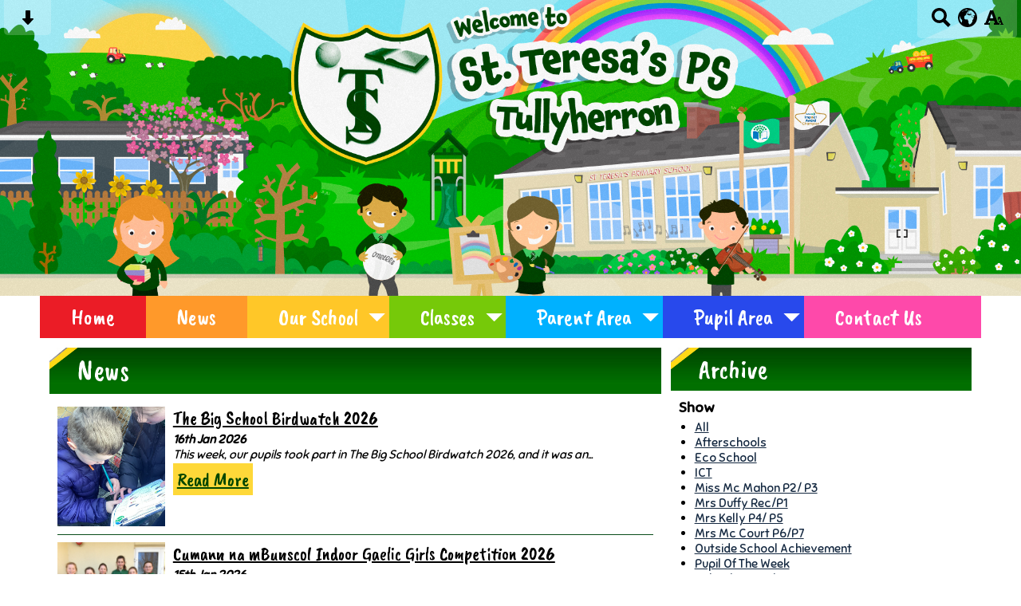

--- FILE ---
content_type: text/html; charset=UTF-8
request_url: https://www.stteresastullyherron.com/news/
body_size: 8410
content:
<!DOCTYPE html PUBLIC "-//W3C//DTD XHTML 1.0 Transitional//EN" "http://www.w3.org/TR/xhtml1/DTD/xhtml1-transitional.dtd">
<html xmlns="http://www.w3.org/1999/xhtml" xml:lang="en" lang="en">
<head>


<title>News</title>
<meta http-equiv="Content-Type" content="text/html; charset=UTF-8"/>
<meta name="Keywords" content="" />
<meta name="Description" content="" />
<meta name="Copyright" content="&copy; 2026"/>
<meta name="distribution" content="GLOBAL"/>
<meta name="Robots" content="index, all"/>
<meta name="revisit-after" content="15 days"/>
<meta name="format-detection" content="telephone=no"/>



<meta name="twitter:card" content="summary"/>
<meta name="twitter:domain" content="www.stteresastullyherron.com"/>
<meta name="twitter:title" content="News"/>
<meta name="twitter:description" content=""/>
<meta property="og:title" content="News"/>
<meta property="og:type" content="website"/>
<meta property="og:url" content="news"/>
<meta property="og:site_name" content="www.stteresastullyherron.com"/>
<meta property="og:locale" content="en_GB"/>


<meta property="og:description" content=""/>

<link rel="manifest" href="/manifest.json"/>

<link rel="canonical" href="https://www.stteresastullyherron.com/news/"/><link rel="shortcut icon" href="https://storage.googleapis.com/swdsystem/favicon.ico" type="image/x-icon" /><meta property="og:image:user_generated" content="false"/><link rel="stylesheet" type="text/css" href="/cmsfiles/sitecss/stteresastullyherron2025-main-none-normal-1-standard-style.css?v=1024100126250920250944"/><meta id="viewport" name='viewport'>
				<meta name="HandheldFriendly" content="True"/> 
				<meta name="MobileOptimized" content="480"/> 
				 <script type="text/javascript" src="https://cdnjs.cloudflare.com/ajax/libs/jquery/1.12.4/jquery.min.js"></script><link rel="stylesheet" href="https://cdnjs.cloudflare.com/ajax/libs/aos/2.3.4/aos.css" /><script type="text/javascript">
                    !function(t){var e=document.getElementById("viewport");navigator.userAgent.match(/iPhone/i)||navigator.userAgent.match(/iPod/i)?e.setAttribute("content","width=device-width"):navigator.userAgent.match(/iPad/i)&&e.setAttribute("content","width=980,user-scalable=no")}(document);
                </script><script async type="text/javascript" src="https://storage.googleapis.com/swdsystem/js/site.min3.js"></script><script type="text/javascript">$(document).ready(function(){$("img").bind("contextmenu",function(n){return!1}),$("#lbCenter").bind("contextmenu",function(n){return!1})});</script><link rel="preconnect" href="https://fonts.googleapis.com">
<link rel="preconnect" href="https://fonts.gstatic.com" crossorigin>
<link href="https://fonts.googleapis.com/css2?family=Caveat+Brush&family=Sniglet&display=swap" rel="stylesheet"></head>
<body id="body">


	<link rel="stylesheet" type="text/css" href="/cmsfiles/css/sweetalert.css"/>
	<script src="/cmsfiles/js/sweetalert.min.js"></script>






<div id="accessContainer">
	<div id="accessBarHolder">
		<div class="accessBarButtons" id="skipContentButton">
			<a onclick="$('html,body').animate({scrollTop:$('a[name=\'content\']').offset().top}, 900);" href="javascript:void(0);" aria-label="Skip content button"><svg clip-rule="evenodd" fill-rule="evenodd" stroke-linejoin="round" stroke-miterlimit="2" width="24" height="24" viewBox="0 0 24 24" xmlns="http://www.w3.org/2000/svg"><path d="m9.001 13.022h-3.251c-.412 0-.75.335-.75.752 0 .188.071.375.206.518 1.685 1.775 4.692 4.945 6.069 6.396.189.2.452.312.725.312.274 0 .536-.112.725-.312 1.377-1.451 4.385-4.621 6.068-6.396.136-.143.207-.33.207-.518 0-.417-.337-.752-.75-.752h-3.251v-9.02c0-.531-.47-1.002-1-1.002h-3.998c-.53 0-1 .471-1 1.002z" fill-rule="nonzero"/></svg></a>
		</div>

		<div class="accessBarButtons">
			<a href="/search/" aria-label="Search button"><svg xmlns="http://www.w3.org/2000/svg" width="24" height="24" viewBox="0 0 24 24"><path d="M23.822 20.88l-6.353-6.354c.93-1.465 1.467-3.2 1.467-5.059.001-5.219-4.247-9.467-9.468-9.467s-9.468 4.248-9.468 9.468c0 5.221 4.247 9.469 9.468 9.469 1.768 0 3.421-.487 4.839-1.333l6.396 6.396 3.119-3.12zm-20.294-11.412c0-3.273 2.665-5.938 5.939-5.938 3.275 0 5.94 2.664 5.94 5.938 0 3.275-2.665 5.939-5.94 5.939-3.274 0-5.939-2.664-5.939-5.939z"/></svg></a>
			<a id="accessBarButton" onclick="$('#accessBar').slideToggle(500);" href="javascript:void(0);" aria-label="google translate button"><svg xmlns="http://www.w3.org/2000/svg" width="24" height="24" viewBox="0 0 24 24"><path d="M12 0c-6.627 0-12 5.373-12 12s5.373 12 12 12 12-5.373 12-12-5.373-12-12-12zm9.567 9.098c-.059-.058-.127-.108-.206-.138-.258-.101-1.35.603-1.515.256-.108-.231-.327.148-.578.008-.121-.067-.459-.52-.611-.465-.312.112.479.974.694 1.087.203-.154.86-.469 1.002-.039.271.812-.745 1.702-1.264 2.171-.775.702-.63-.454-1.159-.86-.277-.213-.274-.667-.555-.824-.125-.071-.7-.732-.694-.821l-.017.167c-.095.072-.297-.27-.319-.325 0 .298.485.772.646 1.011.273.409.42 1.005.756 1.339.179.18.866.923 1.045.908l.921-.437c.649.154-1.531 3.237-1.738 3.619-.171.321.139 1.112.114 1.49-.029.437-.374.579-.7.817-.35.255-.268.752-.562.934-.521.321-.897 1.366-1.639 1.361-.219-.001-1.151.364-1.273.007-.095-.258-.223-.455-.356-.71-.131-.25-.015-.51-.175-.731-.11-.154-.479-.502-.513-.684-.002-.157.118-.632.283-.715.231-.118.044-.462.016-.663-.048-.357-.27-.652-.535-.859-.393-.302-.189-.542-.098-.974 0-.206-.126-.476-.402-.396-.57.166-.396-.445-.812-.417-.299.021-.543.211-.821.295-.349.104-.707-.083-1.053-.126-1.421-.179-1.885-1.804-1.514-2.976.037-.192-.115-.547-.048-.696.159-.352.485-.752.768-1.021.16-.152.365-.113.553-.231.29-.182.294-.558.578-.789.404-.328.956-.321 1.482-.392.281-.037 1.35-.268 1.518-.06 0 .039.193.611-.019.578.438.023 1.061.756 1.476.585.213-.089.135-.744.573-.427.265.19 1.45.275 1.696.07.152-.125.236-.939.053-1.031.117.116-.618.125-.686.099-.122-.044-.235.115-.43.025.117.055-.651-.358-.22-.674-.181.132-.349-.037-.544.109-.135.109.062.181-.13.277-.305.155-.535-.53-.649-.607-.118-.077-1.024-.713-.777-.298l.797.793c-.04.026-.209-.289-.209-.059.053-.136.02.585-.105.35-.056-.09.091-.14.006-.271 0-.085-.23-.169-.275-.228-.126-.157-.462-.502-.644-.585-.05-.024-.771.088-.832.111-.071.099-.131.203-.181.314-.149.055-.29.127-.423.216l-.159.356c-.068.061-.772.294-.776.303.03-.076-.492-.172-.457-.324.038-.167.215-.687.169-.877-.048-.199 1.085.287 1.158-.238.029-.227.047-.492-.316-.531.069.008.702-.249.807-.364.148-.169.486-.447.731-.447.286 0 .225-.417.356-.622.133.053-.071.38.088.512-.01-.104.45.057.494.033.105-.056.691-.023.601-.299-.101-.28.052-.197.183-.255-.02.008.248-.458.363-.456-.104-.089-.398.112-.516.103-.308-.024-.177-.525-.061-.672.09-.116-.246-.258-.25-.036-.006.332-.314.633-.243 1.075.109.666-.743-.161-.816-.115-.283.172-.515-.216-.368-.449.149-.238.51-.226.659-.48.104-.179.227-.389.388-.524.541-.454.689-.091 1.229-.042.526.048.178.125.105.327-.07.192.289.261.413.1.071-.092.232-.326.301-.499.07-.175.578-.2.527-.365 2.72 1.148 4.827 3.465 5.694 6.318zm-11.113-3.779l.068-.087.073-.019c.042-.034.086-.118.151-.104.043.009.146.095.111.148-.037.054-.066-.049-.081.101-.018.169-.188.167-.313.222-.087.037-.175-.018-.09-.104l.088-.108-.007-.049zm.442.245c.046-.045.138-.008.151-.094.014-.084.078-.178-.008-.335-.022-.042.116-.082.051-.137l-.109.032s.155-.668.364-.366l-.089.103c.135.134.172.47.215.687.127.066.324.078.098.192.117-.02-.618.314-.715.178-.072-.083.317-.139.307-.173-.004-.011-.317-.02-.265-.087zm1.43-3.547l-.356.326c-.36.298-1.28.883-1.793.705-.524-.18-1.647.667-1.826.673-.067.003.002-.641.36-.689-.141.021.993-.575 1.185-.805.678-.146 1.381-.227 2.104-.227l.326.017zm-5.086 1.19c.07.082.278.092-.026.288-.183.11-.377.809-.548.809-.51.223-.542-.439-1.109.413-.078.115-.395.158-.644.236.685-.688 1.468-1.279 2.327-1.746zm-5.24 8.793c0-.541.055-1.068.139-1.586l.292.185c.113.135.113.719.169.911.139.482.484.751.748 1.19.155.261.414.923.332 1.197.109-.179 1.081.824 1.259 1.033.418.492.74 1.088.061 1.574-.219.158.334 1.14.049 1.382l-.365.094c-.225.138-.235.397-.166.631-1.562-1.765-2.518-4.076-2.518-6.611zm14.347-5.823c.083-.01-.107.167-.107.167.033.256.222.396.581.527.437.157.038.455-.213.385-.139-.039-.854-.255-.879.025 0 .167-.679.001-.573-.175.073-.119.05-.387.186-.562.193-.255.38-.116.386.032-.001.394.398-.373.619-.399z"/></svg></a>			<a href="/accessibility/" aria-label="accessibility button"><svg xmlns="http://www.w3.org/2000/svg" width="24" height="24" viewBox="0 0 24 24"><path d="M24 20v1h-4v-1h.835c.258 0 .405-.178.321-.422l-.473-1.371h-2.231l-.575-1.59h2.295l-1.362-4.077-1.154 3.451-.879-2.498.921-2.493h2.222l3.033 8.516c.111.315.244.484.578.484h.469zm-6-1h1v2h-7v-2h.532c.459 0 .782-.453.633-.887l-.816-2.113h-6.232l-.815 2.113c-.149.434.174.887.633.887h1.065v2h-7v-2h.43c.593 0 1.123-.375 1.32-.935l5.507-15.065h3.952l5.507 15.065c.197.56.69.935 1.284.935zm-10.886-6h4.238l-2.259-6.199-1.979 6.199z"/></svg></a>
											</div>
	</div>

	<div id="accessBar">
		<div id="accessBarMain">

							<div id="google_translate_element"></div><script type="text/javascript">
				function googleTranslateElementInit() {
				new google.translate.TranslateElement({pageLanguage: 'en', layout: google.translate.TranslateElement.InlineLayout.VERTICAL}, 'google_translate_element');
				}
				</script><script type="text/javascript" src="//translate.google.com/translate_a/element.js?cb=googleTranslateElementInit"></script>
				<script>
					$(document).ready(function(){
						$('#google_translate_element').bind('DOMNodeInserted', function(event) {
						$('.goog-te-menu-value span:first').html('Select Language');
						$('.goog-te-menu-frame.skiptranslate').load(function(){
							setTimeout(function(){
							$('.goog-te-menu-frame.skiptranslate').contents().find('.goog-te-menu2-item-selected .text').html('Select Language');    
							}, 100);
						});
						});
					});
				</script>
						<div id="mobileMenuButton">
				<a class="darkBg" href="javascript:toggle_visibility('menu');" aria-label="mobile menu button">
				<div id="hamburger">
					<span></span>
					<span></span>
					<span></span>
				</div></a>
			</div>
			
			<div class="clearBoth">&nbsp;</div>
		</div>
		
		
		<div class="clearBoth">&nbsp;</div>
	</div>
</div>



<header>
		<div id="banner">
		<a href="/"><img src="/assets/images/headerv2.jpg" border="0" alt="St. Teresa's Primary School, Mountnorris, Armagh"/></a>
	</div>
    
    <div id="bannerMobile">
		<a href="/"><img src="/assets/images/headerv2.jpg" alt="St. Teresa's Primary School, Mountnorris, Armagh"/></a>
	</div>
</header>

<div class="site">
	
	<div id="menu" class="menu">
	<ul>
		<li id="menu1" class="menuLi1 first redMenu"><a class="menuA1" href="/home/">Home</a></li><li id="menu2" class="menuLi1  orangeMenu"><a class="menuA1" href="/news/">News</a></li><li id="menu3" class="menuLi1  dropdown yellowMenu mobileSubDropdown"><a class="dropdown menuA1" href="/our-school/">Our School<!--[if IE 7]><!--></a><!--<![endif]-->
						<!--[if lte IE 6]><table><tr><td><![endif]--><ul >
																			<li class="menuLi2 menuitem"><a class="menuA2" 														href="/our-school/vision/">Vision</a></li>												<li class="menuLi2 menuitem"><a class="menuA2" 														href="/our-school/staff/">Staff</a></li>												<li class="menuLi2 menuitem"><a class="menuA2" 														href="/our-school/board-of-governors/">Board of Governors</a></li>												<li class="menuLi2 menuitem"><a class="menuA2" 														href="/our-school/policies/">School Policies</a></li>												<li class="menuLi2 menuitem"><a class="menuA2" 														href="/our-school/policies-for-consultation/">Policies For Consultation</a></li>												<li class="menuLi2 menuitem"><a class="menuA2" 														href="/our-school/centenary/">Centenary</a></li>						</ul><!--[if lte IE 6]></td></tr></table></a><![endif]--></li><li id="menu4" class="menuLi1  dropdown greenMenu mobileSubDropdown"><a class="dropdown menuA1" href="/classes/">Classes<!--[if IE 7]><!--></a><!--<![endif]-->
						<!--[if lte IE 6]><table><tr><td><![endif]--><ul >
																			<li class="menuLi2 menuitem"><a class="menuA2" 														href="/classes/mrs-duffy-recp1/">Mrs Duffy Rec/P1</a></li>												<li class="menuLi2 menuitem"><a class="menuA2" 														href="/classes/miss-mc-mahon-p2-p3/">Miss Mc Mahon P2/ P3</a></li>												<li class="menuLi2 menuitem"><a class="menuA2" 														href="/classes/mrs-kelly-p4-p5/">Mrs Kelly P4/ P5</a></li>												<li class="menuLi2 menuitem"><a class="menuA2" 														href="/classes/mrs-mc-court-p6p7/">Mrs Mc Court P6/P7</a></li>						</ul><!--[if lte IE 6]></td></tr></table></a><![endif]--></li><li id="menu5" class="menuLi1  dropdown blueMenu mobileSubDropdown"><a class="dropdown menuA1" href="/parent-area/">Parent Area<!--[if IE 7]><!--></a><!--<![endif]-->
						<!--[if lte IE 6]><table><tr><td><![endif]--><ul >
																			<li class="menuLi2 menuitem"><a class="menuA2" 														href="/parent-area/calander/">Calendar</a></li>												<li class="menuLi2 menuitem"><a class="menuA2" 														href="/parent-area/dinner-menu/">Dinner Menu</a></li>												<li class="menuLi2 menuitem"><a class="menuA2" 														href="/parent-area/holiday-list/">Holiday List</a></li>												<li class="menuLi2 menuitem"><a class="menuA2" 														href="/parent-area/newsletters-850/">Newsletters</a></li>												<li class="menuLi2 menuitem"><a class="menuA2" 														href="/parent-area/unifom/">School Uniform</a></li>						</ul><!--[if lte IE 6]></td></tr></table></a><![endif]--></li><li id="menu6" class="menuLi1  dropdown darkBlueMenu mobileSubDropdown"><a class="dropdown menuA1" href="/pupil-area/">Pupil Area<!--[if IE 7]><!--></a><!--<![endif]-->
						<!--[if lte IE 6]><table><tr><td><![endif]--><ul >
																			<li class="menuLi2 menuitem"><a class="menuA2" 														href="/pupil-area/school-council/">School Council</a></li>												<li class="menuLi2 menuitem"><a class="menuA2" 														href="/pupil-area/digital-leaders/">Digital Leaders</a></li>												<li class="menuLi2 menuitem"><a class="menuA2" 														href="/pupil-area/eco-school/">Eco School</a></li>												<li class="menuLi2 menuitem"><a class="menuA2" 														href="/pupil-area/ict/">ICT</a></li>												<li class="menuLi2 menuitem"><a class="menuA2" 														href="/pupil-area/pupil-of-the-week/">Pupil Of The Week</a></li>												<li class="menuLi2 menuitem"><a class="menuA2" 														href="/pupil-area/afterschools/">Afterschools</a></li>												<li class="menuLi2 menuitem"><a class="menuA2" 														href="/pupil-area/shared-education/">Shared Education</a></li>												<li class="menuLi2 menuitem"><a class="menuA2" 														href="/pupil-area/outside-school-achievement/">Outside School Achievement</a></li>												<li class="menuLi2 menuitem"><a class="menuA2" 														href="/pupil-area/gaa/">GAA</a></li>						</ul><!--[if lte IE 6]></td></tr></table></a><![endif]--></li><li id="menu7" class="menuLi1  pinkMenu"><a class="menuA1" href="/contact-us/">Contact Us</a></li>	</ul>
    
	<div class="clearBoth">&nbsp;</div>
</div>

<script type="text/javascript">
	if(window.innerWidth <= 900){
		$('.mobileSubDropdown > a').click(function(e){
			e.preventDefault();

			if($(this).siblings("ul").css('display') == 'block'){
				$(".mobileSubDropdown ul").slideUp();
			} else{
				//$(".mobileSubDropdown ul").slideUp();
				$(this).siblings("ul").slideToggle();
			}
		});
	}
</script>

	<div class="menuBottom">&nbsp;</div>
	
		<div class="main">		
		<div class="columnThree columnRightBg content">
			
			<a name="content"></a>
			
			<script type="text/javascript">
function rotateNewsImage(imageID){
	
	$('#saving').removeClass('hide');
	$.get( "/cmsfiles/cmsrequest/", { action: 'rotatenewsimage', value: imageID }, function( data ) {
		//alert('show loading');
		
	}).complete(function( data ) {
		//---- stop loading
		$('#newsImgHolder'+imageID+' img').attr("src", '/'+data.responseText);
		//$('#galleryImage'+imageID+'').attr("href", '/'+data.responseText);
		
		setTimeout(function() {
      		$('#saving').addClass('hide');
		}, 2000);
		 
	});
	
}
</script>

<div class="columnThreeDoubleLeft">
	
					<div class="widgetWrapper">
				
				

								<div class="widgetHeading"><h1>News</h1></div>
				
				<div class="widget">
					<div class="widgetInner">

											
							<div class="list">
															
										<div class="listItem newsListItem "> 
											<div class="listItemContentHolder"> 
												<div class="listItemContent"> 
														<div class="listItemTitle"><a href="/news/the-big-school-birdwatch-2026/?p=1&">The Big School Birdwatch 2026</a></div>
														<div class="listItemSubtitle">16th Jan 2026</div>														<div class="listItemText"> This week, our pupils took part in The Big School Birdwatch 2026, and it was an...</div>
														<div class="listItemMore"><a href="/news/the-big-school-birdwatch-2026/?p=1&">Read More</a></div>
												</div> 
											</div> 
				
											<div class="listItemImage " style="padding:0 !important; background:url(https://storage.googleapis.com/siteassetsswd/112/gallery/20260116032447_61_953_o_1jf31bg2ppplisa1fsrpn85r83o.JPG); background-size:cover; background-position:center; height:150px; background-repeat:no-repeat;"> 
												<a href="/news/the-big-school-birdwatch-2026/?p=1&" style="display:block; height:120px; width:100%;">&nbsp;</a>
											</div>
										</div>
																
										<div class="listItem newsListItem "> 
											<div class="listItemContentHolder"> 
												<div class="listItemContent"> 
														<div class="listItemTitle"><a href="/news/cumann-na-mbunscol-indoor-gaelic-girls-competition-2026/?p=1&">Cumann na mBunscol Indoor Gaelic Girls Competition 2026</a></div>
														<div class="listItemSubtitle">15th Jan 2026</div>														<div class="listItemText"> This morning, our Primary 7 girls proudly represented St. Teresa&rsquo;s Primary...</div>
														<div class="listItemMore"><a href="/news/cumann-na-mbunscol-indoor-gaelic-girls-competition-2026/?p=1&">Read More</a></div>
												</div> 
											</div> 
				
											<div class="listItemImage " style="padding:0 !important; background:url(https://storage.googleapis.com/siteassetsswd/112/gallery/20260115024654_89_o_1jf11v77o1b7s74h2kq1sp31ldld.JPG); background-size:cover; background-position:center; height:150px; background-repeat:no-repeat;"> 
												<a href="/news/cumann-na-mbunscol-indoor-gaelic-girls-competition-2026/?p=1&" style="display:block; height:120px; width:100%;">&nbsp;</a>
											</div>
										</div>
																
										<div class="listItem newsListItem "> 
											<div class="listItemContentHolder"> 
												<div class="listItemContent"> 
														<div class="listItemTitle"><a href="/news/pupil-of-the-week-a-a-a-a-a-a-a-a-a-a-a-a-a-a-a-a-a-a-a-a-a-a-a-a-a-a-a-a-a-a-a-a-a-a-a-a-a-a-a-a-a-a-a-a-a-a-a-a-a-a-a-a-a-a-a-a-a-a-a-a-a-a-a-a-a-a-a-a-a-a-a-a-a-a-a-a-a-a-a-a-a-a-a-a-a-a/?p=1&">Pupil of the Week</a></div>
														<div class="listItemSubtitle">15th Jan 2026</div>														<div class="listItemText"> Congratulations to Avery, Jack, Grainne and Harley on receiving Pupil of the Week! </div>
														<div class="listItemMore"><a href="/news/pupil-of-the-week-a-a-a-a-a-a-a-a-a-a-a-a-a-a-a-a-a-a-a-a-a-a-a-a-a-a-a-a-a-a-a-a-a-a-a-a-a-a-a-a-a-a-a-a-a-a-a-a-a-a-a-a-a-a-a-a-a-a-a-a-a-a-a-a-a-a-a-a-a-a-a-a-a-a-a-a-a-a-a-a-a-a-a-a-a-a/?p=1&">Read More</a></div>
												</div> 
											</div> 
				
											<div class="listItemImage " style="padding:0 !important; background:url(https://storage.googleapis.com/siteassetsswd/112/gallery/20260115014331_10_IMG_9003_11.jpg); background-size:cover; background-position:center; height:150px; background-repeat:no-repeat;"> 
												<a href="/news/pupil-of-the-week-a-a-a-a-a-a-a-a-a-a-a-a-a-a-a-a-a-a-a-a-a-a-a-a-a-a-a-a-a-a-a-a-a-a-a-a-a-a-a-a-a-a-a-a-a-a-a-a-a-a-a-a-a-a-a-a-a-a-a-a-a-a-a-a-a-a-a-a-a-a-a-a-a-a-a-a-a-a-a-a-a-a-a-a-a-a/?p=1&" style="display:block; height:120px; width:100%;">&nbsp;</a>
											</div>
										</div>
																
										<div class="listItem newsListItem "> 
											<div class="listItemContentHolder"> 
												<div class="listItemContent"> 
														<div class="listItemTitle"><a href="/news/grand-opera-house-trip--pinocchio/?p=1&">Grand Opera House Trip – ‘Pinocchio’</a></div>
														<div class="listItemSubtitle">12th Jan 2026</div>														<div class="listItemText"> On Friday 9th January, our Primary 5, 6 and 7 pupils enjoyed a wonderful joint trip...</div>
														<div class="listItemMore"><a href="/news/grand-opera-house-trip--pinocchio/?p=1&">Read More</a></div>
												</div> 
											</div> 
				
											<div class="listItemImage " style="padding:0 !important; background:url(https://storage.googleapis.com/siteassetsswd/112/news/20260112035253_25_o_1jepehnc264gb16gqs1p7ljtqn.JPG); background-size:cover; background-position:center; height:150px; background-repeat:no-repeat;"> 
												<a href="/news/grand-opera-house-trip--pinocchio/?p=1&" style="display:block; height:120px; width:100%;">&nbsp;</a>
											</div>
										</div>
																
										<div class="listItem newsListItem "> 
											<div class="listItemContentHolder"> 
												<div class="listItemContent"> 
														<div class="listItemTitle"><a href="/news/mrs-duffys-class/?p=1&">Term 1 Mrs Duffy's Class</a></div>
														<div class="listItemSubtitle">8th Jan 2026</div>														<div class="listItemText"> We have had a wonderful first term in Rec/P1 and it has been lovely to see how well...</div>
														<div class="listItemMore"><a href="/news/mrs-duffys-class/?p=1&">Read More</a></div>
												</div> 
											</div> 
				
											<div class="listItemImage " style="padding:0 !important; background:url(https://storage.googleapis.com/siteassetsswd/112/gallery/20260108023052_11_559_o_1je9le29ce1b7vs1stnm5q8od.jpeg); background-size:cover; background-position:center; height:150px; background-repeat:no-repeat;"> 
												<a href="/news/mrs-duffys-class/?p=1&" style="display:block; height:120px; width:100%;">&nbsp;</a>
											</div>
										</div>
																
										<div class="listItem newsListItem "> 
											<div class="listItemContentHolder"> 
												<div class="listItemContent"> 
														<div class="listItemTitle"><a href="/news/january-newsletter-a/?p=1&">January Newsletter</a></div>
														<div class="listItemSubtitle">7th Jan 2026</div>														<div class="listItemText"> Please see January Newsletter! </div>
														<div class="listItemMore"><a href="/news/january-newsletter-a/?p=1&">Read More</a></div>
												</div> 
											</div> 
				
											<div class="listItemImage " style="padding:0 !important; background:url(https://storage.googleapis.com/siteassetsswd/112/default/20250728101706_23_default.jpg); background-size:cover; background-position:center; height:150px; background-repeat:no-repeat;"> 
												<a href="/news/january-newsletter-a/?p=1&" style="display:block; height:120px; width:100%;">&nbsp;</a>
											</div>
										</div>
																
										<div class="listItem newsListItem "> 
											<div class="listItemContentHolder"> 
												<div class="listItemContent"> 
														<div class="listItemTitle"><a href="/news/20262026-reception-and-primary-1-applications-/?p=1&">Admissions 2026/2027 – Reception and Primary One Applications!</a></div>
														<div class="listItemSubtitle">6th Jan 2026</div>														<div class="listItemText"> Online applications for  Reception or Primary One  for children born in  2021, 2022...</div>
														<div class="listItemMore"><a href="/news/20262026-reception-and-primary-1-applications-/?p=1&">Read More</a></div>
												</div> 
											</div> 
				
											<div class="listItemImage " style="padding:0 !important; background:url(https://storage.googleapis.com/siteassetsswd/112/gallery/20260106040308_86_o_1jea0oakls8u15oihr1bt17u8d.jpeg); background-size:cover; background-position:center; height:150px; background-repeat:no-repeat;"> 
												<a href="/news/20262026-reception-and-primary-1-applications-/?p=1&" style="display:block; height:120px; width:100%;">&nbsp;</a>
											</div>
										</div>
																
										<div class="listItem newsListItem "> 
											<div class="listItemContentHolder"> 
												<div class="listItemContent"> 
														<div class="listItemTitle"><a href="/news/christmas-raffle-a/?p=1&">Christmas Raffle 2025</a></div>
														<div class="listItemSubtitle">18th Dec 2025</div>														<div class="listItemText"> This year&rsquo;s Christmas Raffle raised an incredible total of over &pound;3,425!...</div>
														<div class="listItemMore"><a href="/news/christmas-raffle-a/?p=1&">Read More</a></div>
												</div> 
											</div> 
				
											<div class="listItemImage " style="padding:0 !important; background:url(https://storage.googleapis.com/siteassetsswd/112/gallery/20251218023218_4_images_1_3.png); background-size:cover; background-position:center; height:150px; background-repeat:no-repeat;"> 
												<a href="/news/christmas-raffle-a/?p=1&" style="display:block; height:120px; width:100%;">&nbsp;</a>
											</div>
										</div>
																
										<div class="listItem newsListItem "> 
											<div class="listItemContentHolder"> 
												<div class="listItemContent"> 
														<div class="listItemTitle"><a href="/news/christmas-pantomime/?p=1&">Christmas Festivities at the Navan Centre!</a></div>
														<div class="listItemSubtitle">18th Dec 2025</div>														<div class="listItemText"> As part of our Christmas celebrations, children from Reception to Primary 4 enjoyed...</div>
														<div class="listItemMore"><a href="/news/christmas-pantomime/?p=1&">Read More</a></div>
												</div> 
											</div> 
				
											<div class="listItemImage " style="padding:0 !important; background:url(https://storage.googleapis.com/siteassetsswd/112/gallery/20251218121302_99_679_o_1jcoji4k15mc1b6eeuj1ej71mas15.JPG); background-size:cover; background-position:center; height:150px; background-repeat:no-repeat;"> 
												<a href="/news/christmas-pantomime/?p=1&" style="display:block; height:120px; width:100%;">&nbsp;</a>
											</div>
										</div>
																
										<div class="listItem newsListItem "> 
											<div class="listItemContentHolder"> 
												<div class="listItemContent"> 
														<div class="listItemTitle"><a href="/news/future-scientists-at-work-exploring-circuits-in-p45/?p=1&">Future Scientists at Work: Exploring Circuits in P4/5!</a></div>
														<div class="listItemSubtitle">18th Dec 2025</div>														<div class="listItemText"> Mrs Kelly's P4/5 class explored the topic of electricity in our WAU lessons this...</div>
														<div class="listItemMore"><a href="/news/future-scientists-at-work-exploring-circuits-in-p45/?p=1&">Read More</a></div>
												</div> 
											</div> 
				
											<div class="listItemImage " style="padding:0 !important; background:url(https://storage.googleapis.com/siteassetsswd/112/gallery/20251212033314_79_o_1jc9j37392jq17t777ktvui5jn.JPG); background-size:cover; background-position:center; height:150px; background-repeat:no-repeat;"> 
												<a href="/news/future-scientists-at-work-exploring-circuits-in-p45/?p=1&" style="display:block; height:120px; width:100%;">&nbsp;</a>
											</div>
										</div>
																
									<div class="clearBoth">&nbsp;</div>
								<div class="pagination"><a href="?p=1&" class="selected">1</a><a href="?p=2&" class="">2</a><a href="?p=3&" class="">3</a><a href="?p=4&" class="">4</a><a href="?p=5&" class="">5</a><a href="?p=6&" class="">6</a><a href="?p=7&" class="">7</a><a href="?p=8&" class="">8</a><a href="?p=9&" class="">9</a><a href="?p=10&" class="">10</a><a href="?p=11&" class="">11</a><a href="?p=12&" class="">12</a><a href="?p=13&">...</a><a href="?p=2&">Next</a></div>	
							</div>
											</div>
				</div>
			</div>
					
		</div>

<div class="columnThreeRight">
	
	<div class="widgetWrapper">
	<h2>Archive</h2>
	
	<div class="widget">
		<div class="widgetInner">
							<div class="archiveList">
					<div class="title archiveListTitle">Show</div>
					<ul>
						<li><a href="/news/">All</a></li>
															<li><a href="/news/?tags=1073">Afterschools</a></li>
																	<li><a href="/news/?tags=1070">Eco School</a></li>
																	<li><a href="/news/?tags=1071">ICT</a></li>
																	<li><a href="/news/?tags=1076">Miss Mc Mahon P2/ P3</a></li>
																	<li><a href="/news/?tags=1077">Mrs Duffy Rec/P1</a></li>
																	<li><a href="/news/?tags=1075">Mrs Kelly P4/ P5</a></li>
																	<li><a href="/news/?tags=1074">Mrs Mc Court P6/P7</a></li>
																	<li><a href="/news/?tags=1079">Outside School Achievement</a></li>
																	<li><a href="/news/?tags=1072">Pupil Of The Week</a></li>
																	<li><a href="/news/?tags=1069">School Council</a></li>
																	<li><a href="/news/?tags=1078">Shared Education</a></li>
																	<li><a href="/news/?tags=1068">Staff</a></li>
													</ul>
				</div>
						
						
			<div class="archiveList">
				<div class="title archiveListTitle">Year</div>
				<ul>
													<li><a href="/news/2025/">2025-2026</a></li>
															<li><a href="/news/2024/">2024-2025</a></li>
															<li><a href="/news/2023/">2023-2024</a></li>
															<li><a href="/news/2022/">2022-2023</a></li>
															<li><a href="/news/2021/">2021-2022</a></li>
															<li><a href="/news/2020/">2020-2021</a></li>
															<li><a href="/news/2019/">2019-2020</a></li>
															<li><a href="/news/2018/">2018-2019</a></li>
															<li><a href="/news/2017/">2017-2018</a></li>
															<li><a href="/news/2016/">2016-2017</a></li>
															<li><a href="/news/2015/">2015-2016</a></li>
															<li><a href="/news/2014/">2014-2015</a></li>
															<li><a href="/news/2013/">2013-2014</a></li>
											</ul>
			</div>

			
		</div>
	</div>
	
	
			</div>
	
</div>

			<div class="clearBoth">&nbsp;</div>
			
		</div>	
	
	
    

    </div>

</div>

<div id="footer">
    <div id="footerMain">
        
        <div class="creditLinks">
            <p id="school">St. Teresa's Primary School, 60 Tullyherron Rd, Armagh, Mountnorris, Armagh BT60 2UF | Phone: 028 3750 7397</p>        
        </div>
        
    </div>

    <div id="footerLogin">
        <div id="policies">
	<ul>
		<li><a href="/cmsfiles/policies/cookie/">Cookie Policy</a></li>
		<li><a href="/cmsfiles/policies/privacy/">Website Privacy Policy</a></li>
		<li><a href="/website-map/">Sitemap</a></li>
	</ul>
</div>

<div id="backto-top"><img src="https://storage.googleapis.com/swdsystem/images/icons/bk-home.png"></div>



<script>
	$('#accessBarButton').click(function(){
		const accessBarColor = $('#accessBar').css('background-color');
		if(accessBarColor != 'rgba(0, 0, 0, 0)' && accessBarColor != 'rgb(255, 255, 255)'){
			if($('#accessBarHolder').hasClass('fullAccessBar')){
				$('#accessBarHolder').animate({'top':'0px'}, 500).removeClass('fullAccessBar');
			}else{
				$('#accessBarHolder').animate({'top':'50px'}, 500).addClass('fullAccessBar');
			}
		}
	})

	</script>
        <p><a href="http://www.schoolwebdesign.net" target="_blank">Website by School Web Design</a> | 	<a href="/admin/?open=/news/">Login</a>

<script src="https://cdnjs.cloudflare.com/ajax/libs/aos/2.3.4/aos.js"></script>
  <script>
    AOS.init({disable: 'mobile'});
  </script></p>
    </div>

</div>
</body>
</html>